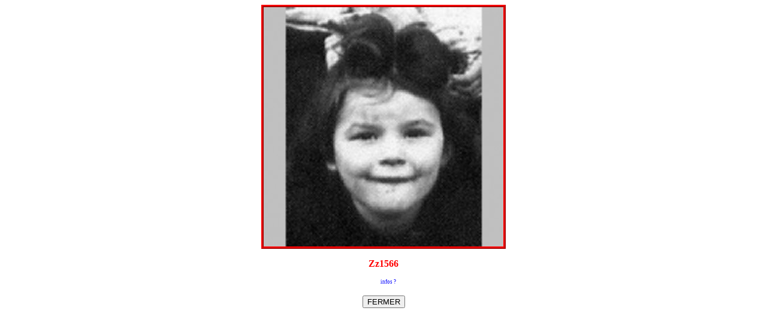

--- FILE ---
content_type: text/html
request_url: https://ville-sissonne.fr/photos/472/portrait.php?nom=Zz1566&age=&parents=&union=&obs=&url=&portrait=472_zz1566_po.jpg&mailinfos=infos%20?&mailad=classes@ville-sissonne.fr&photo=472.jpg
body_size: 637
content:
<html>
<head>
<title>Zz1566</title>
<meta name="generator" content="Quisontils">
<style type="text/css">
/* d�but des styles import� pour Quisontils */
/* d�but des styles popup portraits */
#portrait { text-align: center; }
#portrait img { border:4px ridge #ff0000; }
#portrait p { margin: 1em 0 0 1em; font-family: Verdana; font-size: 12pt; }
#portrait p copyright { font-family: Verdana; font-size: 7pt; }
#portrait p a { font-family: Verdana; font-size: 7pt; }
#portrait p a:link { text-decoration: none; color: blue; }
#portrait p a:hover { text-decoration: underline; }
#portrait p a:visited { text-decoration: none; }
#portrait ul { font-family: Verdana; font-size: 12pt; list-style-type: none; margin: 1em 0 0 0em; padding: 0; }
#portrait li { }
#portrait .nom { font-weight: bold; color: red; }
#portrait .age { font-style: italic; }
#portrait .parents { font-size: 50%; }
#portrait .union { font-size: 50%; }
#portrait .obs { font-size: 50%; font-style: italic; }
#portrait .url { color: blue; font-size: 50%; }
/* fin des styles popup portraits */
/* fin des styles import� pour Quisontils */
</style>
</head>
<body>

<!-- Debut de code g�n�r� par Quisontils v 3.9.3. Portrait 472__3c?=$nom?_3e_po.jpg. T�l�charger Quisontils � www.yves-bruant.fr -->
<div id="portrait">
  <img src="472_zz1566_po.jpg" alt="" title="Cliquer pour fermer" onClick="window.close();" />
  <p><ul>
    <li class="nom">Zz1566</li>
  </ul></p>
  <p><a class="mailportrait" href="mailto:classes@ville-sissonne.fr?subject=Informations � propos du personnage Zz1566 (photo : 472.jpg)">infos ?</a></p>
  <br /><form><input type="button" value="FERMER" onClick="window.close();"></form>
</div>
<!-- Fin de code g�n�r� par Quisontils v 3.9.3. Portrait 472__3c?=$nom?_3e_po.jpg. T�l�charger Quisontils � www.yves-bruant.fr -->

</body />
</html />
